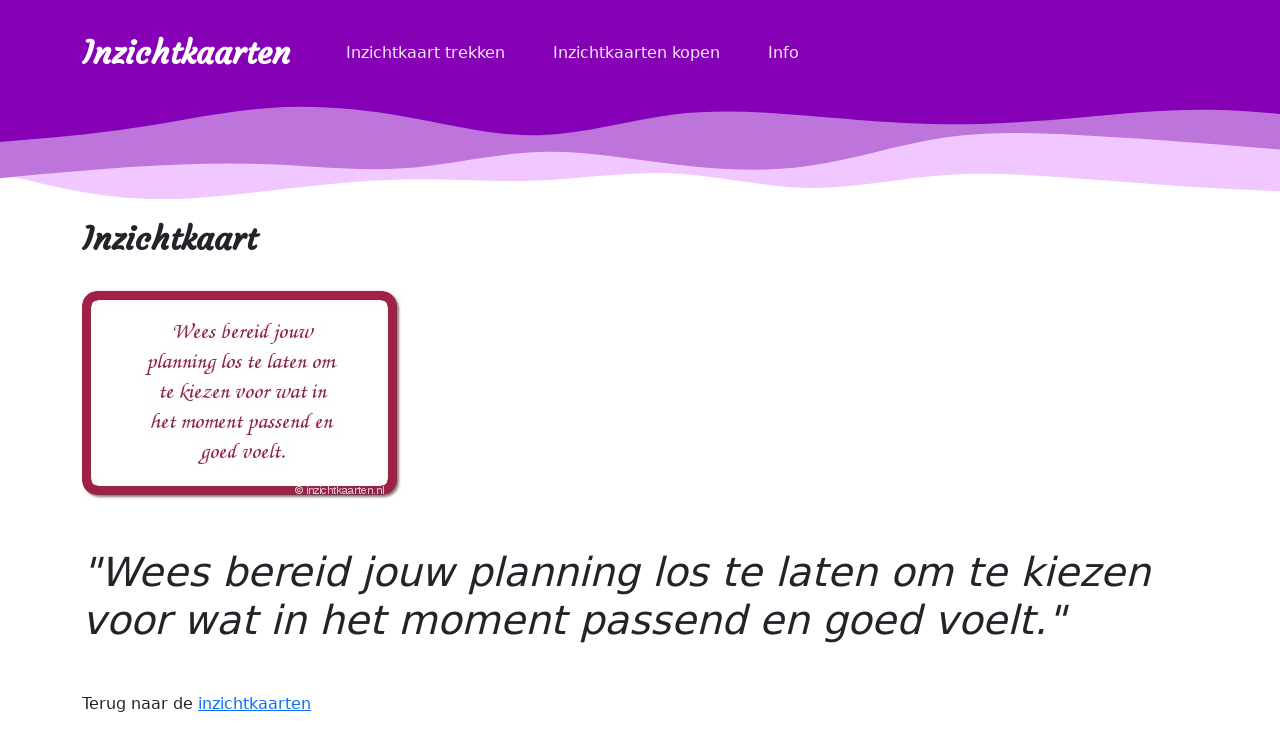

--- FILE ---
content_type: text/html; charset=UTF-8
request_url: https://www.inzichtkaarten.nl/inzichtkaarten/wees-bereid-jouw-planning-los-te-laten-om-te-kiezen-voor-wat-in-het-moment-passend-en-goed-voelt.html
body_size: 1990
content:
<!doctype html>
<html lang="nl" class="h-100">
<head>
  <meta charset="utf-8">
  <meta name="viewport" content="width=device-width, initial-scale=1">
  
  <title>Inzichtkaart - Wees bereid jouw planning los te laten om te kiezen voor wat in het moment passend en</title>
  <meta name="robots" content="index,follow">
  <meta http-equiv="content-Language" content="nl">
  <meta name="description" content="Inzichtkaart - Wees bereid jouw planning los te laten om te kiezen voor wat in het moment passend en goed voelt.">
  <meta name="keywords" content="Inzichtkaarten, inzicht, kaarten, kaart, inzicht kaarten, psychologische inzichtkaarten, spirituele inzichtkaarten">
  <!-- Bootstrap core CSS -->
  <link href="https://cdn.jsdelivr.net/npm/bootstrap@5.1.3/dist/css/bootstrap.min.css" rel="stylesheet" integrity="sha384-1BmE4kWBq78iYhFldvKuhfTAU6auU8tT94WrHftjDbrCEXSU1oBoqyl2QvZ6jIW3" crossorigin="anonymous">
  <link rel="stylesheet" href="https://use.fontawesome.com/releases/v5.15.4/css/all.css" integrity="sha384-DyZ88mC6Up2uqS4h/KRgHuoeGwBcD4Ng9SiP4dIRy0EXTlnuz47vAwmeGwVChigm" crossorigin="anonymous">
  <link rel="preconnect" href="https://fonts.googleapis.com">
  <link rel="preconnect" href="https://fonts.gstatic.com" crossorigin>
  <link href="https://fonts.googleapis.com/css2?family=Courgette&display=swap" rel="stylesheet">

  <!-- Custom styles for this template -->
  <link href="/assets/css/style.css" rel="stylesheet">
<script>
  (function(i,s,o,g,r,a,m){i['GoogleAnalyticsObject']=r;i[r]=i[r]||function(){
  (i[r].q=i[r].q||[]).push(arguments)},i[r].l=1*new Date();a=s.createElement(o),
  m=s.getElementsByTagName(o)[0];a.async=1;a.src=g;m.parentNode.insertBefore(a,m)
  })(window,document,'script','//www.google-analytics.com/analytics.js','ga');
  ga('create', 'UA-7832917-4', 'auto');
  ga('require', 'displayfeatures');
  ga('send', 'pageview');
</script>

<!-- Google tag (gtag.js) -->
<script async src="https://www.googletagmanager.com/gtag/js?id=G-EP36BKBEQQ"></script>
<script>
  window.dataLayer = window.dataLayer || [];
  function gtag(){dataLayer.push(arguments);}
  gtag('js', new Date());

  gtag('config', 'G-EP36BKBEQQ');
</script>
</head>

<body class="d-flex flex-column h-100">

  <header>
    <!-- Fixed navbar -->
    <nav class="navbar navbar-expand-md navbar-dark fixed-top">
      <div class="container py-md-3">
        <a class="navbar-brand pe-md-4" href="/">Inzichtkaarten</a>
        <button class="navbar-toggler" type="button" data-bs-toggle="collapse" data-bs-target="#navbarCollapse" aria-controls="navbarCollapse" aria-expanded="false" aria-label="Toggle navigation">
          <span class="navbar-toggler-icon"></span>
        </button>
        <div class="collapse navbar-collapse" id="navbarCollapse">
          <ul class="navbar-nav me-auto mb-2 mb-md-0">
            <li class="nav-item pe-lg-3">
              <a class="nav-link" href="/inzichtkaart-trekken.html">Inzichtkaart trekken</a>
            </li>
            <li class="nav-item pe-lg-3">
              <a class="nav-link" href="/inzichtkaarten-kopen.html">Inzichtkaarten kopen</a>
            </li>
            <li class="nav-item pe-lg-3">
              <a class="nav-link" href="/info-en-contact.html">Info</a>
            </li>
          </ul>
        </div>
      </div>
    </nav>
  </header>

  <!-- Begin page content -->
  <main class="flex-shrink-0">
<div class="container pb-5">
    <h1>Inzichtkaart</h1>
    <br />
    <img src="/img/kaarten/wees-bereid-jouw-planning-los-te-laten-om-te-kiezen-voor-wat-in-het-moment-passend-en-goed-voelt.jpg" width="320" height="210" alt="Wees bereid jouw planning los te laten om te kiezen voor wat in het moment passend en goed voelt."><br />
    <br />
    <br />

    <span class="display-6"><b><i>&quot;Wees bereid jouw planning los te laten om te kiezen voor wat in het moment passend en goed voelt.&quot;</i></b></span>
    <br />
    <br />
    <br />
    Terug naar de <a href="/inzichtkaarten.html">inzichtkaarten</a><br />
    <br />
    <br />
</div>
</main>

<footer class="footer mt-auto py-3">
  <div class="container">
    <span>&copy; 2011 - 2026 inzichtkaarten.nl</span>
  </div>
</footer>

<script src="https://code.jquery.com/jquery-3.2.1.slim.min.js" integrity="sha384-KJ3o2DKtIkvYIK3UENzmM7KCkRr/rE9/Qpg6aAZGJwFDMVNA/GpGFF93hXpG5KkN" crossorigin="anonymous"></script>
<script src="https://cdn.jsdelivr.net/npm/bootstrap@5.1.3/dist/js/bootstrap.bundle.min.js" integrity="sha384-ka7Sk0Gln4gmtz2MlQnikT1wXgYsOg+OMhuP+IlRH9sENBO0LRn5q+8nbTov4+1p" crossorigin="anonymous"></script>

<script type="text/javascript">
if (typeof jQuery == 'undefined') {
    document.write(unescape("%3Cscript src='/assets/js/jquery-3.2.1.slim.min.js' type='text/javascript'%3E%3C/script%3E"));
}
</script>

<script defer src="https://static.cloudflareinsights.com/beacon.min.js/vcd15cbe7772f49c399c6a5babf22c1241717689176015" integrity="sha512-ZpsOmlRQV6y907TI0dKBHq9Md29nnaEIPlkf84rnaERnq6zvWvPUqr2ft8M1aS28oN72PdrCzSjY4U6VaAw1EQ==" data-cf-beacon='{"version":"2024.11.0","token":"ebf04125766d4c0c83a6ba7b6f682dcc","r":1,"server_timing":{"name":{"cfCacheStatus":true,"cfEdge":true,"cfExtPri":true,"cfL4":true,"cfOrigin":true,"cfSpeedBrain":true},"location_startswith":null}}' crossorigin="anonymous"></script>
</body>
</html>
<!-- 
Framework: 1 ms
Templates: 1 ms
Total: 2 ms
-->

--- FILE ---
content_type: text/css
request_url: https://www.inzichtkaarten.nl/assets/css/style.css
body_size: 750
content:
/* Custom page CSS */

/*
#8600B6
#BD74DB
#F0C8FF
*/

nav {
  background-color: #8600b6;
}

nav::after {
  content: '';
  position: absolute;
  width: 100%;
  height: 110px;
  bottom: -110px;
  background-size: cover;
  background-image: url('/assets/img/waves.svg');
  background-color: rgba(255,255,255,0);
}
@media (max-width: 767.98px) {
  nav::after {
    height: 95px;
    bottom: -95px;
  }
}
@media (min-width: 1981px) {
  nav::after {
    height: 130px;
  }
}

.navbar {
  flex-direction: column;
  padding-bottom: 0;
}

.navbar-dark .navbar-brand {
  font-family: 'Courgette', sans-serif;
  font-weight: bold;
  font-size: 2rem;
}

.navbar-dark .navbar-nav .nav-link {
  color: rgba(255,255,255,.9);
  padding: 0.2rem 1rem;
}


main {
  margin-top: 220px;
}
@media (max-width: 767.98px) {
  main {
    margin-top: 160px;
  }
}
@media (min-width: 1981px) {
  main {
    margin-top: 250px;
  }
}

footer {
  background-color: #27293d;
  color: #cccccc;
  font-size: 0.90rem;
}

h1, h2 {
  font-family: 'Courgette', sans-serif;
  font-weight: bold;
  font-size: 2rem;
}

.draw-card {
  width: 100%;
  background-color: rgba(240, 200, 255, 0.3);
  background-size: cover;
  padding-top: 50px;
  padding-bottom: 100px;
  border-radius: 50px;
  border: 1px solid #8600B6;
  box-shadow: 1px 1px 5px #888888;
  text-align: center;
}

/* Buttons */
.btn-purple {
  color: #fff;
  background-color: #8600B6;
  border-color: #8600B6;
}
.btn-blue {
  color: #fff;
  background-color: #0c9dde;
  border-color: #0979ab;
}
.btn-red {
  color: #fff;
  background-color: #a22045;
  border-color: #6f162f;
}
.btn-orange {
  color: #fff;
  background-color: #c49a60;
  border-color: #917247;
}
.btn-purple:hover, .btn-blue:hover, .btn-red:hover, .btn-orange:hover {
  color: rgba(255,255,255,.8);
}

/* Numbered list */
.list-group-numbered li {
  font-weight: bold;
}
.list-group-numbered li p {
  font-weight: normal;
  padding-left: 18px;
}


/* Cards */

.card-portrait {
  -webkit-filter: drop-shadow(3px 3px 5px #222222);
  filter: drop-shadow(3px 3px 5px #222222);
}

.inzichtkaart-trekken {
  width: 78px;
  margin-left: -71px;
  height: 120px;
  float: left;
}
.cardlist {
  margin-left: 70px;
}
.izkt-last {
  width: 78px;
}
.izkt-inz {
  margin-top: 20px;
  background-image: url('/img/kaart-inz-trekken.gif');
}
.izkt-inz:hover {
  margin-top: 0px;
  background-image: url('/img/kaart-inz-trekken-selected.gif');
}
.izkt-psy {
  margin-top: 20px;
  background-image: url('/img/kaart-psy-trekken.gif');
}
.izkt-psy:hover {
  margin-top: 0px;
  background-image: url('/img/kaart-psy-trekken-selected.gif');
}
.izkt-spi {
  margin-top: 20px;
  background-image: url('/img/kaart-spi-trekken.gif');
}
.izkt-spi:hover {
  margin-top: 0px;
  background-image: url('/img/kaart-spi-trekken-selected.gif');
}
#inz {
  cursor: pointer;
}
#psy {
  cursor: pointer;
}
#spi {
  cursor: pointer;
}

.inzichtkaart {
  background-image: url('/img/inzichtkaarten.gif');
}
.psychologische-inzichtkaart {
  background-image: url('/img/psychologische-inzichtkaarten.gif');
}
.spirituele-inzichtkaarten {
  background-image: url('/img/spirituele-inzichtkaarten.gif');
}

.last {
  margin-right: 0px;
}


--- FILE ---
content_type: image/svg+xml
request_url: https://www.inzichtkaarten.nl/assets/img/waves.svg
body_size: 544
content:
<svg id="visual" viewBox="0 0 1200 70" width="1200" height="70" xmlns="http://www.w3.org/2000/svg" xmlns:xlink="http://www.w3.org/1999/xlink" version="1.1"><path d="M0 48L14.3 51.5C28.7 55 57.3 62 85.8 63.8C114.3 65.7 142.7 62.3 171.2 59C199.7 55.7 228.3 52.3 257 51.8C285.7 51.3 314.3 53.7 343 52.5C371.7 51.3 400.3 46.7 428.8 48C457.3 49.3 485.7 56.7 514.2 57.2C542.7 57.7 571.3 51.3 600 49.2C628.7 47 657.3 49 685.8 51.2C714.3 53.3 742.7 55.7 771.2 57.3C799.7 59 828.3 60 857 60.5C885.7 61 914.3 61 943 59.2C971.7 57.3 1000.3 53.7 1028.8 50.3C1057.3 47 1085.7 44 1114.2 46.5C1142.7 49 1171.3 57 1185.7 61L1200 65L1200 0L1185.7 0C1171.3 0 1142.7 0 1114.2 0C1085.7 0 1057.3 0 1028.8 0C1000.3 0 971.7 0 943 0C914.3 0 885.7 0 857 0C828.3 0 799.7 0 771.2 0C742.7 0 714.3 0 685.8 0C657.3 0 628.7 0 600 0C571.3 0 542.7 0 514.2 0C485.7 0 457.3 0 428.8 0C400.3 0 371.7 0 343 0C314.3 0 285.7 0 257 0C228.3 0 199.7 0 171.2 0C142.7 0 114.3 0 85.8 0C57.3 0 28.7 0 14.3 0L0 0Z" fill="#f0c8ff"></path><path d="M0 51L14.3 49.7C28.7 48.3 57.3 45.7 85.8 43.8C114.3 42 142.7 41 171.2 42.2C199.7 43.3 228.3 46.7 257 44.7C285.7 42.7 314.3 35.3 343 34.3C371.7 33.3 400.3 38.7 428.8 42.2C457.3 45.7 485.7 47.3 514.2 43.3C542.7 39.3 571.3 29.7 600 25.3C628.7 21 657.3 22 685.8 23.5C714.3 25 742.7 27 771.2 29.3C799.7 31.7 828.3 34.3 857 34.7C885.7 35 914.3 33 943 34.8C971.7 36.7 1000.3 42.3 1028.8 42.2C1057.3 42 1085.7 36 1114.2 30.8C1142.7 25.7 1171.3 21.3 1185.7 19.2L1200 17L1200 0L1185.7 0C1171.3 0 1142.7 0 1114.2 0C1085.7 0 1057.3 0 1028.8 0C1000.3 0 971.7 0 943 0C914.3 0 885.7 0 857 0C828.3 0 799.7 0 771.2 0C742.7 0 714.3 0 685.8 0C657.3 0 628.7 0 600 0C571.3 0 542.7 0 514.2 0C485.7 0 457.3 0 428.8 0C400.3 0 371.7 0 343 0C314.3 0 285.7 0 257 0C228.3 0 199.7 0 171.2 0C142.7 0 114.3 0 85.8 0C57.3 0 28.7 0 14.3 0L0 0Z" fill="#bd74db"></path><path d="M0 28L14.3 26.8C28.7 25.7 57.3 23.3 85.8 19C114.3 14.7 142.7 8.3 171.2 6.3C199.7 4.3 228.3 6.7 257 11.7C285.7 16.7 314.3 24.3 343 23.7C371.7 23 400.3 14 428.8 10.5C457.3 7 485.7 9 514.2 11.3C542.7 13.7 571.3 16.3 600 16.7C628.7 17 657.3 15 685.8 12.5C714.3 10 742.7 7 771.2 7.5C799.7 8 828.3 12 857 13.5C885.7 15 914.3 14 943 14.7C971.7 15.3 1000.3 17.7 1028.8 16.7C1057.3 15.7 1085.7 11.3 1114.2 9C1142.7 6.7 1171.3 6.3 1185.7 6.2L1200 6L1200 0L1185.7 0C1171.3 0 1142.7 0 1114.2 0C1085.7 0 1057.3 0 1028.8 0C1000.3 0 971.7 0 943 0C914.3 0 885.7 0 857 0C828.3 0 799.7 0 771.2 0C742.7 0 714.3 0 685.8 0C657.3 0 628.7 0 600 0C571.3 0 542.7 0 514.2 0C485.7 0 457.3 0 428.8 0C400.3 0 371.7 0 343 0C314.3 0 285.7 0 257 0C228.3 0 199.7 0 171.2 0C142.7 0 114.3 0 85.8 0C57.3 0 28.7 0 14.3 0L0 0Z" fill="#8600b6"></path></svg>